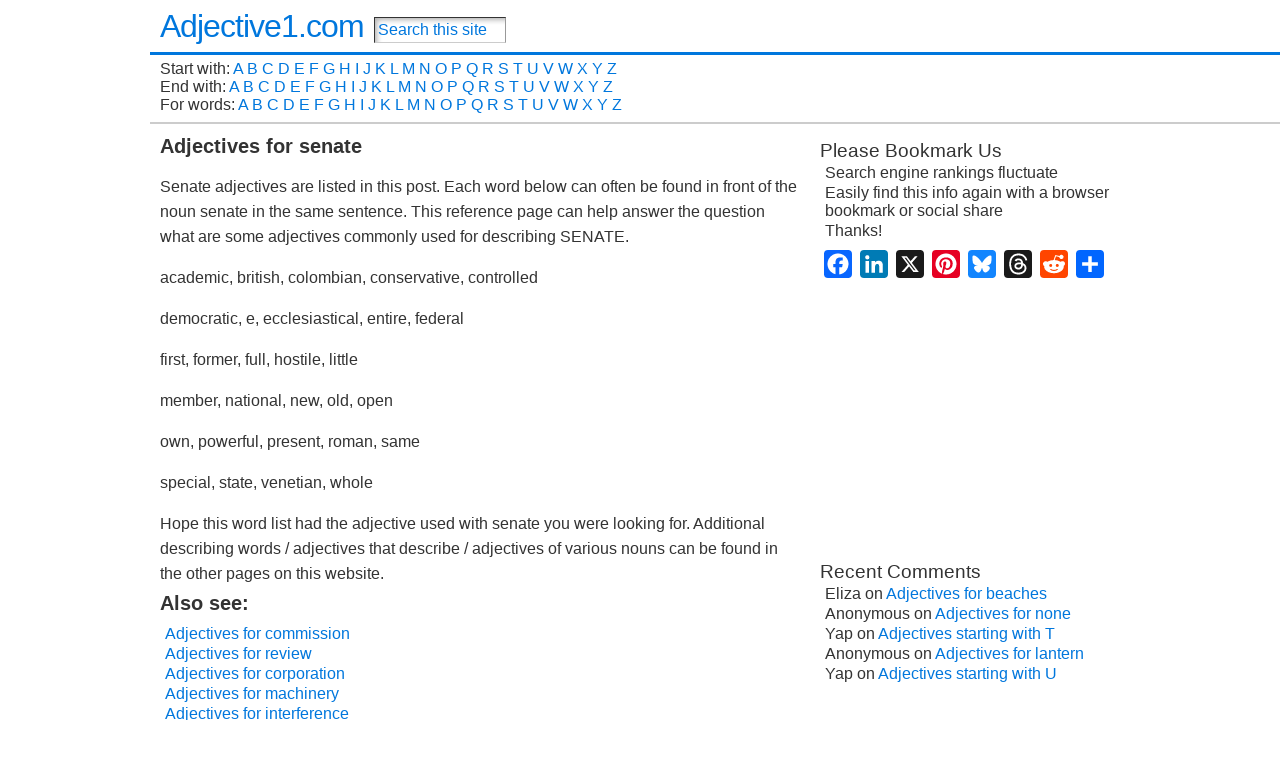

--- FILE ---
content_type: text/html; charset=UTF-8
request_url: http://adjective1.com/for-senate/
body_size: 15346
content:
<!DOCTYPE html>
<html xmlns="http://www.w3.org/1999/xhtml" dir="ltr" lang="en-US" prefix="og: https://ogp.me/ns#">
<head>
<meta http-equiv="Content-Type" content="text/html; charset=UTF-8" />

<link rel="shortcut icon" href="http://adjective1.com/wp-content/ata-images/new-favicon.ico" />
<link rel="profile" href="http://gmpg.org/xfn/11" />
<link rel="pingback" href="http://adjective1.com/xmlrpc.php" />

		<!-- All in One SEO 4.8.2 - aioseo.com -->
		<title>Adjectives for senate | Adjective1.com</title>
	<meta name="description" content="Senate adjectives are listed in this post. Each word below can often be found in front of the noun senate in the same sentence. This reference page can help answer the question what are some adjectives commonly used for describing SENATE. academic, british, colombian, conservative, controlled democratic, e, ecclesiastical, entire, federal first, former, full, hostile," />
	<meta name="robots" content="max-image-preview:large" />
	<meta name="author" content="adjective1_i6t21s"/>
	<link rel="canonical" href="http://adjective1.com/for-senate/" />
	<meta name="generator" content="All in One SEO (AIOSEO) 4.8.2" />
		<meta property="og:locale" content="en_US" />
		<meta property="og:site_name" content="Adjective1.com |" />
		<meta property="og:type" content="article" />
		<meta property="og:title" content="Adjectives for senate | Adjective1.com" />
		<meta property="og:description" content="Senate adjectives are listed in this post. Each word below can often be found in front of the noun senate in the same sentence. This reference page can help answer the question what are some adjectives commonly used for describing SENATE. academic, british, colombian, conservative, controlled democratic, e, ecclesiastical, entire, federal first, former, full, hostile," />
		<meta property="og:url" content="http://adjective1.com/for-senate/" />
		<meta property="article:published_time" content="2014-06-08T23:26:23+00:00" />
		<meta property="article:modified_time" content="2014-06-08T23:26:23+00:00" />
		<meta name="twitter:card" content="summary" />
		<meta name="twitter:title" content="Adjectives for senate | Adjective1.com" />
		<meta name="twitter:description" content="Senate adjectives are listed in this post. Each word below can often be found in front of the noun senate in the same sentence. This reference page can help answer the question what are some adjectives commonly used for describing SENATE. academic, british, colombian, conservative, controlled democratic, e, ecclesiastical, entire, federal first, former, full, hostile," />
		<script type="application/ld+json" class="aioseo-schema">
			{"@context":"https:\/\/schema.org","@graph":[{"@type":"Article","@id":"http:\/\/adjective1.com\/for-senate\/#article","name":"Adjectives for senate | Adjective1.com","headline":"Adjectives for senate","author":{"@id":"http:\/\/adjective1.com\/author\/adjective1_i6t21s\/#author"},"publisher":{"@id":"http:\/\/adjective1.com\/#organization"},"datePublished":"2014-06-08T23:26:23+00:00","dateModified":"2014-06-08T23:26:23+00:00","inLanguage":"en-US","mainEntityOfPage":{"@id":"http:\/\/adjective1.com\/for-senate\/#webpage"},"isPartOf":{"@id":"http:\/\/adjective1.com\/for-senate\/#webpage"},"articleSection":"for, for-s, for-se, s, se, adjective for senate, adjectives used with senate, describe senate"},{"@type":"BreadcrumbList","@id":"http:\/\/adjective1.com\/for-senate\/#breadcrumblist","itemListElement":[{"@type":"ListItem","@id":"http:\/\/adjective1.com\/#listItem","position":1,"name":"Home","item":"http:\/\/adjective1.com\/","nextItem":{"@type":"ListItem","@id":"http:\/\/adjective1.com\/for-senate\/#listItem","name":"Adjectives for senate"}},{"@type":"ListItem","@id":"http:\/\/adjective1.com\/for-senate\/#listItem","position":2,"name":"Adjectives for senate","previousItem":{"@type":"ListItem","@id":"http:\/\/adjective1.com\/#listItem","name":"Home"}}]},{"@type":"Organization","@id":"http:\/\/adjective1.com\/#organization","name":"Adjective1.com","url":"http:\/\/adjective1.com\/"},{"@type":"Person","@id":"http:\/\/adjective1.com\/author\/adjective1_i6t21s\/#author","url":"http:\/\/adjective1.com\/author\/adjective1_i6t21s\/","name":"adjective1_i6t21s"},{"@type":"WebPage","@id":"http:\/\/adjective1.com\/for-senate\/#webpage","url":"http:\/\/adjective1.com\/for-senate\/","name":"Adjectives for senate | Adjective1.com","description":"Senate adjectives are listed in this post. Each word below can often be found in front of the noun senate in the same sentence. This reference page can help answer the question what are some adjectives commonly used for describing SENATE. academic, british, colombian, conservative, controlled democratic, e, ecclesiastical, entire, federal first, former, full, hostile,","inLanguage":"en-US","isPartOf":{"@id":"http:\/\/adjective1.com\/#website"},"breadcrumb":{"@id":"http:\/\/adjective1.com\/for-senate\/#breadcrumblist"},"author":{"@id":"http:\/\/adjective1.com\/author\/adjective1_i6t21s\/#author"},"creator":{"@id":"http:\/\/adjective1.com\/author\/adjective1_i6t21s\/#author"},"datePublished":"2014-06-08T23:26:23+00:00","dateModified":"2014-06-08T23:26:23+00:00"},{"@type":"WebSite","@id":"http:\/\/adjective1.com\/#website","url":"http:\/\/adjective1.com\/","name":"Adjective1.com","inLanguage":"en-US","publisher":{"@id":"http:\/\/adjective1.com\/#organization"}}]}
		</script>
		<!-- All in One SEO -->

<link rel='dns-prefetch' href='//static.addtoany.com' />
<link rel="alternate" type="application/rss+xml" title="Adjective1.com &raquo; Feed" href="http://adjective1.com/feed/" />
<link rel="alternate" type="application/rss+xml" title="Adjective1.com &raquo; Comments Feed" href="http://adjective1.com/comments/feed/" />
<link rel="alternate" type="application/rss+xml" title="Adjective1.com &raquo; Adjectives for senate Comments Feed" href="http://adjective1.com/for-senate/feed/" />
<script type="text/javascript">
/* <![CDATA[ */
window._wpemojiSettings = {"baseUrl":"https:\/\/s.w.org\/images\/core\/emoji\/15.0.3\/72x72\/","ext":".png","svgUrl":"https:\/\/s.w.org\/images\/core\/emoji\/15.0.3\/svg\/","svgExt":".svg","source":{"concatemoji":"http:\/\/adjective1.com\/wp-includes\/js\/wp-emoji-release.min.js?ver=6.6.4"}};
/*! This file is auto-generated */
!function(i,n){var o,s,e;function c(e){try{var t={supportTests:e,timestamp:(new Date).valueOf()};sessionStorage.setItem(o,JSON.stringify(t))}catch(e){}}function p(e,t,n){e.clearRect(0,0,e.canvas.width,e.canvas.height),e.fillText(t,0,0);var t=new Uint32Array(e.getImageData(0,0,e.canvas.width,e.canvas.height).data),r=(e.clearRect(0,0,e.canvas.width,e.canvas.height),e.fillText(n,0,0),new Uint32Array(e.getImageData(0,0,e.canvas.width,e.canvas.height).data));return t.every(function(e,t){return e===r[t]})}function u(e,t,n){switch(t){case"flag":return n(e,"\ud83c\udff3\ufe0f\u200d\u26a7\ufe0f","\ud83c\udff3\ufe0f\u200b\u26a7\ufe0f")?!1:!n(e,"\ud83c\uddfa\ud83c\uddf3","\ud83c\uddfa\u200b\ud83c\uddf3")&&!n(e,"\ud83c\udff4\udb40\udc67\udb40\udc62\udb40\udc65\udb40\udc6e\udb40\udc67\udb40\udc7f","\ud83c\udff4\u200b\udb40\udc67\u200b\udb40\udc62\u200b\udb40\udc65\u200b\udb40\udc6e\u200b\udb40\udc67\u200b\udb40\udc7f");case"emoji":return!n(e,"\ud83d\udc26\u200d\u2b1b","\ud83d\udc26\u200b\u2b1b")}return!1}function f(e,t,n){var r="undefined"!=typeof WorkerGlobalScope&&self instanceof WorkerGlobalScope?new OffscreenCanvas(300,150):i.createElement("canvas"),a=r.getContext("2d",{willReadFrequently:!0}),o=(a.textBaseline="top",a.font="600 32px Arial",{});return e.forEach(function(e){o[e]=t(a,e,n)}),o}function t(e){var t=i.createElement("script");t.src=e,t.defer=!0,i.head.appendChild(t)}"undefined"!=typeof Promise&&(o="wpEmojiSettingsSupports",s=["flag","emoji"],n.supports={everything:!0,everythingExceptFlag:!0},e=new Promise(function(e){i.addEventListener("DOMContentLoaded",e,{once:!0})}),new Promise(function(t){var n=function(){try{var e=JSON.parse(sessionStorage.getItem(o));if("object"==typeof e&&"number"==typeof e.timestamp&&(new Date).valueOf()<e.timestamp+604800&&"object"==typeof e.supportTests)return e.supportTests}catch(e){}return null}();if(!n){if("undefined"!=typeof Worker&&"undefined"!=typeof OffscreenCanvas&&"undefined"!=typeof URL&&URL.createObjectURL&&"undefined"!=typeof Blob)try{var e="postMessage("+f.toString()+"("+[JSON.stringify(s),u.toString(),p.toString()].join(",")+"));",r=new Blob([e],{type:"text/javascript"}),a=new Worker(URL.createObjectURL(r),{name:"wpTestEmojiSupports"});return void(a.onmessage=function(e){c(n=e.data),a.terminate(),t(n)})}catch(e){}c(n=f(s,u,p))}t(n)}).then(function(e){for(var t in e)n.supports[t]=e[t],n.supports.everything=n.supports.everything&&n.supports[t],"flag"!==t&&(n.supports.everythingExceptFlag=n.supports.everythingExceptFlag&&n.supports[t]);n.supports.everythingExceptFlag=n.supports.everythingExceptFlag&&!n.supports.flag,n.DOMReady=!1,n.readyCallback=function(){n.DOMReady=!0}}).then(function(){return e}).then(function(){var e;n.supports.everything||(n.readyCallback(),(e=n.source||{}).concatemoji?t(e.concatemoji):e.wpemoji&&e.twemoji&&(t(e.twemoji),t(e.wpemoji)))}))}((window,document),window._wpemojiSettings);
/* ]]> */
</script>
<style id='wp-emoji-styles-inline-css' type='text/css'>

	img.wp-smiley, img.emoji {
		display: inline !important;
		border: none !important;
		box-shadow: none !important;
		height: 1em !important;
		width: 1em !important;
		margin: 0 0.07em !important;
		vertical-align: -0.1em !important;
		background: none !important;
		padding: 0 !important;
	}
</style>
<link rel='stylesheet' id='wp-block-library-css' href='http://adjective1.com/wp-includes/css/dist/block-library/style.min.css?ver=6.6.4' type='text/css' media='all' />
<style id='classic-theme-styles-inline-css' type='text/css'>
/*! This file is auto-generated */
.wp-block-button__link{color:#fff;background-color:#32373c;border-radius:9999px;box-shadow:none;text-decoration:none;padding:calc(.667em + 2px) calc(1.333em + 2px);font-size:1.125em}.wp-block-file__button{background:#32373c;color:#fff;text-decoration:none}
</style>
<style id='global-styles-inline-css' type='text/css'>
:root{--wp--preset--aspect-ratio--square: 1;--wp--preset--aspect-ratio--4-3: 4/3;--wp--preset--aspect-ratio--3-4: 3/4;--wp--preset--aspect-ratio--3-2: 3/2;--wp--preset--aspect-ratio--2-3: 2/3;--wp--preset--aspect-ratio--16-9: 16/9;--wp--preset--aspect-ratio--9-16: 9/16;--wp--preset--color--black: #000000;--wp--preset--color--cyan-bluish-gray: #abb8c3;--wp--preset--color--white: #ffffff;--wp--preset--color--pale-pink: #f78da7;--wp--preset--color--vivid-red: #cf2e2e;--wp--preset--color--luminous-vivid-orange: #ff6900;--wp--preset--color--luminous-vivid-amber: #fcb900;--wp--preset--color--light-green-cyan: #7bdcb5;--wp--preset--color--vivid-green-cyan: #00d084;--wp--preset--color--pale-cyan-blue: #8ed1fc;--wp--preset--color--vivid-cyan-blue: #0693e3;--wp--preset--color--vivid-purple: #9b51e0;--wp--preset--gradient--vivid-cyan-blue-to-vivid-purple: linear-gradient(135deg,rgba(6,147,227,1) 0%,rgb(155,81,224) 100%);--wp--preset--gradient--light-green-cyan-to-vivid-green-cyan: linear-gradient(135deg,rgb(122,220,180) 0%,rgb(0,208,130) 100%);--wp--preset--gradient--luminous-vivid-amber-to-luminous-vivid-orange: linear-gradient(135deg,rgba(252,185,0,1) 0%,rgba(255,105,0,1) 100%);--wp--preset--gradient--luminous-vivid-orange-to-vivid-red: linear-gradient(135deg,rgba(255,105,0,1) 0%,rgb(207,46,46) 100%);--wp--preset--gradient--very-light-gray-to-cyan-bluish-gray: linear-gradient(135deg,rgb(238,238,238) 0%,rgb(169,184,195) 100%);--wp--preset--gradient--cool-to-warm-spectrum: linear-gradient(135deg,rgb(74,234,220) 0%,rgb(151,120,209) 20%,rgb(207,42,186) 40%,rgb(238,44,130) 60%,rgb(251,105,98) 80%,rgb(254,248,76) 100%);--wp--preset--gradient--blush-light-purple: linear-gradient(135deg,rgb(255,206,236) 0%,rgb(152,150,240) 100%);--wp--preset--gradient--blush-bordeaux: linear-gradient(135deg,rgb(254,205,165) 0%,rgb(254,45,45) 50%,rgb(107,0,62) 100%);--wp--preset--gradient--luminous-dusk: linear-gradient(135deg,rgb(255,203,112) 0%,rgb(199,81,192) 50%,rgb(65,88,208) 100%);--wp--preset--gradient--pale-ocean: linear-gradient(135deg,rgb(255,245,203) 0%,rgb(182,227,212) 50%,rgb(51,167,181) 100%);--wp--preset--gradient--electric-grass: linear-gradient(135deg,rgb(202,248,128) 0%,rgb(113,206,126) 100%);--wp--preset--gradient--midnight: linear-gradient(135deg,rgb(2,3,129) 0%,rgb(40,116,252) 100%);--wp--preset--font-size--small: 13px;--wp--preset--font-size--medium: 20px;--wp--preset--font-size--large: 36px;--wp--preset--font-size--x-large: 42px;--wp--preset--spacing--20: 0.44rem;--wp--preset--spacing--30: 0.67rem;--wp--preset--spacing--40: 1rem;--wp--preset--spacing--50: 1.5rem;--wp--preset--spacing--60: 2.25rem;--wp--preset--spacing--70: 3.38rem;--wp--preset--spacing--80: 5.06rem;--wp--preset--shadow--natural: 6px 6px 9px rgba(0, 0, 0, 0.2);--wp--preset--shadow--deep: 12px 12px 50px rgba(0, 0, 0, 0.4);--wp--preset--shadow--sharp: 6px 6px 0px rgba(0, 0, 0, 0.2);--wp--preset--shadow--outlined: 6px 6px 0px -3px rgba(255, 255, 255, 1), 6px 6px rgba(0, 0, 0, 1);--wp--preset--shadow--crisp: 6px 6px 0px rgba(0, 0, 0, 1);}:where(.is-layout-flex){gap: 0.5em;}:where(.is-layout-grid){gap: 0.5em;}body .is-layout-flex{display: flex;}.is-layout-flex{flex-wrap: wrap;align-items: center;}.is-layout-flex > :is(*, div){margin: 0;}body .is-layout-grid{display: grid;}.is-layout-grid > :is(*, div){margin: 0;}:where(.wp-block-columns.is-layout-flex){gap: 2em;}:where(.wp-block-columns.is-layout-grid){gap: 2em;}:where(.wp-block-post-template.is-layout-flex){gap: 1.25em;}:where(.wp-block-post-template.is-layout-grid){gap: 1.25em;}.has-black-color{color: var(--wp--preset--color--black) !important;}.has-cyan-bluish-gray-color{color: var(--wp--preset--color--cyan-bluish-gray) !important;}.has-white-color{color: var(--wp--preset--color--white) !important;}.has-pale-pink-color{color: var(--wp--preset--color--pale-pink) !important;}.has-vivid-red-color{color: var(--wp--preset--color--vivid-red) !important;}.has-luminous-vivid-orange-color{color: var(--wp--preset--color--luminous-vivid-orange) !important;}.has-luminous-vivid-amber-color{color: var(--wp--preset--color--luminous-vivid-amber) !important;}.has-light-green-cyan-color{color: var(--wp--preset--color--light-green-cyan) !important;}.has-vivid-green-cyan-color{color: var(--wp--preset--color--vivid-green-cyan) !important;}.has-pale-cyan-blue-color{color: var(--wp--preset--color--pale-cyan-blue) !important;}.has-vivid-cyan-blue-color{color: var(--wp--preset--color--vivid-cyan-blue) !important;}.has-vivid-purple-color{color: var(--wp--preset--color--vivid-purple) !important;}.has-black-background-color{background-color: var(--wp--preset--color--black) !important;}.has-cyan-bluish-gray-background-color{background-color: var(--wp--preset--color--cyan-bluish-gray) !important;}.has-white-background-color{background-color: var(--wp--preset--color--white) !important;}.has-pale-pink-background-color{background-color: var(--wp--preset--color--pale-pink) !important;}.has-vivid-red-background-color{background-color: var(--wp--preset--color--vivid-red) !important;}.has-luminous-vivid-orange-background-color{background-color: var(--wp--preset--color--luminous-vivid-orange) !important;}.has-luminous-vivid-amber-background-color{background-color: var(--wp--preset--color--luminous-vivid-amber) !important;}.has-light-green-cyan-background-color{background-color: var(--wp--preset--color--light-green-cyan) !important;}.has-vivid-green-cyan-background-color{background-color: var(--wp--preset--color--vivid-green-cyan) !important;}.has-pale-cyan-blue-background-color{background-color: var(--wp--preset--color--pale-cyan-blue) !important;}.has-vivid-cyan-blue-background-color{background-color: var(--wp--preset--color--vivid-cyan-blue) !important;}.has-vivid-purple-background-color{background-color: var(--wp--preset--color--vivid-purple) !important;}.has-black-border-color{border-color: var(--wp--preset--color--black) !important;}.has-cyan-bluish-gray-border-color{border-color: var(--wp--preset--color--cyan-bluish-gray) !important;}.has-white-border-color{border-color: var(--wp--preset--color--white) !important;}.has-pale-pink-border-color{border-color: var(--wp--preset--color--pale-pink) !important;}.has-vivid-red-border-color{border-color: var(--wp--preset--color--vivid-red) !important;}.has-luminous-vivid-orange-border-color{border-color: var(--wp--preset--color--luminous-vivid-orange) !important;}.has-luminous-vivid-amber-border-color{border-color: var(--wp--preset--color--luminous-vivid-amber) !important;}.has-light-green-cyan-border-color{border-color: var(--wp--preset--color--light-green-cyan) !important;}.has-vivid-green-cyan-border-color{border-color: var(--wp--preset--color--vivid-green-cyan) !important;}.has-pale-cyan-blue-border-color{border-color: var(--wp--preset--color--pale-cyan-blue) !important;}.has-vivid-cyan-blue-border-color{border-color: var(--wp--preset--color--vivid-cyan-blue) !important;}.has-vivid-purple-border-color{border-color: var(--wp--preset--color--vivid-purple) !important;}.has-vivid-cyan-blue-to-vivid-purple-gradient-background{background: var(--wp--preset--gradient--vivid-cyan-blue-to-vivid-purple) !important;}.has-light-green-cyan-to-vivid-green-cyan-gradient-background{background: var(--wp--preset--gradient--light-green-cyan-to-vivid-green-cyan) !important;}.has-luminous-vivid-amber-to-luminous-vivid-orange-gradient-background{background: var(--wp--preset--gradient--luminous-vivid-amber-to-luminous-vivid-orange) !important;}.has-luminous-vivid-orange-to-vivid-red-gradient-background{background: var(--wp--preset--gradient--luminous-vivid-orange-to-vivid-red) !important;}.has-very-light-gray-to-cyan-bluish-gray-gradient-background{background: var(--wp--preset--gradient--very-light-gray-to-cyan-bluish-gray) !important;}.has-cool-to-warm-spectrum-gradient-background{background: var(--wp--preset--gradient--cool-to-warm-spectrum) !important;}.has-blush-light-purple-gradient-background{background: var(--wp--preset--gradient--blush-light-purple) !important;}.has-blush-bordeaux-gradient-background{background: var(--wp--preset--gradient--blush-bordeaux) !important;}.has-luminous-dusk-gradient-background{background: var(--wp--preset--gradient--luminous-dusk) !important;}.has-pale-ocean-gradient-background{background: var(--wp--preset--gradient--pale-ocean) !important;}.has-electric-grass-gradient-background{background: var(--wp--preset--gradient--electric-grass) !important;}.has-midnight-gradient-background{background: var(--wp--preset--gradient--midnight) !important;}.has-small-font-size{font-size: var(--wp--preset--font-size--small) !important;}.has-medium-font-size{font-size: var(--wp--preset--font-size--medium) !important;}.has-large-font-size{font-size: var(--wp--preset--font-size--large) !important;}.has-x-large-font-size{font-size: var(--wp--preset--font-size--x-large) !important;}
:where(.wp-block-post-template.is-layout-flex){gap: 1.25em;}:where(.wp-block-post-template.is-layout-grid){gap: 1.25em;}
:where(.wp-block-columns.is-layout-flex){gap: 2em;}:where(.wp-block-columns.is-layout-grid){gap: 2em;}
:root :where(.wp-block-pullquote){font-size: 1.5em;line-height: 1.6;}
</style>
<link rel='stylesheet' id='wp-pagenavi-css' href='http://adjective1.com/wp-content/plugins/wp-pagenavi/pagenavi-css.css?ver=2.70' type='text/css' media='all' />
<link rel='stylesheet' id='addtoany-css' href='http://adjective1.com/wp-content/plugins/add-to-any/addtoany.min.css?ver=1.16' type='text/css' media='all' />
<script type="text/javascript" id="addtoany-core-js-before">
/* <![CDATA[ */
window.a2a_config=window.a2a_config||{};a2a_config.callbacks=[];a2a_config.overlays=[];a2a_config.templates={};
a2a_config.callbacks.push({ready:function(){document.querySelectorAll(".a2a_s_undefined").forEach(function(emptyIcon){emptyIcon.parentElement.style.display="none";})}});
/* ]]> */
</script>
<script type="text/javascript" defer src="https://static.addtoany.com/menu/page.js" id="addtoany-core-js"></script>
<script type="text/javascript" src="http://adjective1.com/wp-includes/js/jquery/jquery.min.js?ver=3.7.1" id="jquery-core-js"></script>
<script type="text/javascript" src="http://adjective1.com/wp-includes/js/jquery/jquery-migrate.min.js?ver=3.4.1" id="jquery-migrate-js"></script>
<script type="text/javascript" defer src="http://adjective1.com/wp-content/plugins/add-to-any/addtoany.min.js?ver=1.1" id="addtoany-jquery-js"></script>
<link rel="https://api.w.org/" href="http://adjective1.com/wp-json/" /><link rel="alternate" title="JSON" type="application/json" href="http://adjective1.com/wp-json/wp/v2/posts/8126" /><link rel="EditURI" type="application/rsd+xml" title="RSD" href="http://adjective1.com/xmlrpc.php?rsd" />
<link rel='shortlink' href='http://adjective1.com/?p=8126' />
<link rel="alternate" title="oEmbed (JSON)" type="application/json+oembed" href="http://adjective1.com/wp-json/oembed/1.0/embed?url=http%3A%2F%2Fadjective1.com%2Ffor-senate%2F" />
<link rel="alternate" title="oEmbed (XML)" type="text/xml+oembed" href="http://adjective1.com/wp-json/oembed/1.0/embed?url=http%3A%2F%2Fadjective1.com%2Ffor-senate%2F&#038;format=xml" />
<style type="text/css">body{text-align:center;margin:0;padding:0;font-family:arial,sans-serif;font-size:16px;color:#333333;background:#ffffff}a:link,a:visited,a:active{color:#0077DD;font-weight:normal;text-decoration:none;}a:hover{color:#0077DD;font-weight:normal;text-decoration:none}ul,ol,dl,p,h1,h2,h3,h4,h5,h6{margin-top:10px;margin-bottom:10px;padding-top:0;padding-bottom:0;}ul ul,ul ol,ol ul,ol ol{margin-top:0;margin-bottom:0}code,pre{font-family:"Courier New",Courier,monospace;font-size:1em}pre{overflow:auto;word-wrap:normal;padding-bottom:1.5em;overflow-y:hidden;width:99%}abbr[title],acronym[title]{border-bottom:1px dotted}hr{display:block;height:2px;border:none;margin:0.5em auto;color:#cccccc;background-color:#cccccc}table{font-size:1em;}div.post,ul.commentlist li,ol.commentlist li{word-wrap:break-word;}pre,.wp_syntax{word-wrap:normal;}div#wrapper{text-align:center;margin-left:auto;margin-right:auto;display:block;width:980px}div#container{padding:0;width:auto;margin-left:auto;margin-right:auto;text-align:left;display:block}table#layout{font-size:100%;width:100%;table-layout:fixed}.colone{width:140px}.colone-inner{width:200px}.coltwo{width:100% }.colthree-inner{width:200px}.colthree{width:320px}div#header.full-width{width:100%}div#header,td#header{width:auto;padding:0}table#logoarea,table#logoarea tr,table#logoarea td{margin:0;padding:0;background:none;border:0}table#logoarea{width:100%;border-spacing:0px}img.logo{display:block;margin:0 10px 0 0}td.logoarea-logo{width:1%}h1.blogtitle,h2.blogtitle{ display:block;margin-left:10px;padding:0;letter-spacing:-1px;line-height:1.0em;font-family:tahoma,arial,sans-serif;font-size:200%;font-smooth:always}h1.blogtitle a:link,h1.blogtitle a:visited,h1.blogtitle a:active,h2.blogtitle a:link,h2.blogtitle a:visited,h2.blogtitle a:active{ text-decoration:none;color:#0077DD;font-weight:normal;font-smooth:always}h1.blogtitle a:hover,h2.blogtitle a:hover{ text-decoration:none;color:#0077DD;font-weight:normal}p.tagline{margin:0;padding:0;font-size:1.2em;font-family:tahoma,arial,sans-serif;font-weight:normal;color:#0088c9}td.feed-icons{white-space:nowrap;}div.rss-box{height:1%;display:block;padding:10px 0 10px 10px;margin:0;width:280px}a.comments-icon{height:22px;line-height:22px;margin:0 5px 0 5px;padding-left:22px;display:block;text-decoration:none;float:right;white-space:nowrap}a.comments-icon:link,a.comments-icon:active,a.comments-icon:visited{background:transparent url(http://adjective1.com/wp-content/themes/atahualpa-3.7.27/images/comment-gray.png) no-repeat scroll center left}a.comments-icon:hover{background:transparent url(http://adjective1.com/wp-content/themes/atahualpa-3.7.27/images/comment.png) no-repeat scroll center left}a.posts-icon{height:22px;line-height:22px;margin:0 5px 0 0;padding-left:20px;display:block;text-decoration:none;float:right;white-space:nowrap}a.posts-icon:link,a.posts-icon:active,a.posts-icon:visited{background:transparent url(http://adjective1.com/wp-content/themes/atahualpa-3.7.27/images/rss-gray.png) no-repeat scroll center left}a.posts-icon:hover{background:transparent url(http://adjective1.com/wp-content/themes/atahualpa-3.7.27/images/rss.png) no-repeat scroll center left}a.email-icon{height:22px;line-height:22px;margin:0 5px 0 5px;padding-left:24px;display:block;text-decoration:none;float:right;white-space:nowrap}a.email-icon:link,a.email-icon:active,a.email-icon:visited{background:transparent url(http://adjective1.com/wp-content/themes/atahualpa-3.7.27/images/email-gray.png) no-repeat scroll center left}a.email-icon:hover{background:transparent url(http://adjective1.com/wp-content/themes/atahualpa-3.7.27/images/email.png) no-repeat scroll center left}td.search-box{height:1%}div.searchbox{height:35px;border:0px dashed #cccccc;border-bottom:0;width:150px;margin:0;padding:0}div.searchbox-form{margin:5px 10px 5px 10px}div.horbar1,div.horbar2{font-size:1px;clear:both;display:block;position:relative;padding:0;margin:0}div.horbar1{height:3px;background:#0077dd;border-top:dashed 0px #cccccc;border-bottom:solid 5px #ffffff}div.horbar2{height:5px;background:#ffffff;border-bottom:dashed 1px #cccccc}div.opacityleft{position:absolute;z-index:2;top:0;left:0;background-color:#FFFFFF;height:150px;width:200px;filter:alpha(opacity=40);opacity:.40}div.opacityright{position:absolute;z-index:2;top:0;right:0;background-color:#FFFFFF;height:150px;width:200px;filter:alpha(opacity=40);opacity:.40}a.divclick:link,a.divclick:visited,a.divclick:active,a.divclick:hover{width:100%;height:100%;display:block;text-decoration:none}td#left{vertical-align:top;border-right:solid 0px #CCCCCC;border-left:solid 0px #CCCCCC;border-top:solid 0px #CCCCCC;border-bottom:solid 0px #CCCCCC;padding:10px 10px 10px 10px;background:#ffffff}td#left-inner{vertical-align:top;border-right:dashed 1px #CCCCCC;padding:10px 10px 10px 10px;background:#ffffff}td#right{vertical-align:top;border-right:solid 0px #CCCCCC;border-left:solid 0px #CCCCCC;border-top:solid 0px #CCCCCC;border-bottom:solid 0px #CCCCCC;padding:0px 10px 0px 10px;background:#ffffff}td#right-inner{vertical-align:top;border-left:dashed 1px #CCCCCC;padding:10px 10px 10px 10px;background:#ffffff}td#middle{vertical-align:top;width:100%;padding-top:0px;padding-right:10px;padding-bottom:0px;padding-left:10px}div#footer.full-width{width:100%}div#footer,td#footer{width:auto;background-color:#dfdfdf;border-top:solid 2px #cccccc;padding-top:0px;padding-bottom:10px;text-align:center;color:#777777;font-size:95%}div#footer a:link,div#footer a:visited,div#footer a:active,td#footer a:link,td#footer a:visited,td#footer a:active{text-decoration:none;color:#777777;font-weight:normal}div#footer a:hover,td#footer a:hover{text-decoration:none;color:#777777;font-weight:normal}div.widget{display:block;width:auto;margin:0 0 10px 0}div.widget-title{display:block;width:auto}div.widget-title h3,td#left h3.tw-widgettitle,td#right h3.tw-widgettitle,td#left ul.tw-nav-list,td#right ul.tw-nav-list{padding:0;margin:0;font-size:1.2em;font-weight:normal}div.widget ul,div.textwidget{display:block;width:auto}div.widget select{width:98%;margin-top:5px;}div.widget ul{list-style-type:none;margin:0;padding:0;width:auto}div.widget ul li{display:block;margin:2px 0 2px 0px;padding:0 0 0 5px;border-left:solid 0px #CCCCCC}div.widget ul li:hover,div.widget ul li.sfhover{display:block;width:auto;border-left:solid 0px #000000;}div.widget ul li ul li{margin:2px 0 2px 5px;padding:0 0 0 5px;border-left:solid 7px #CCCCCC;}div.widget ul li ul li:hover,div.widget ul li ul li.sfhover{border-left:solid 7px #000000;}div.widget ul li ul li ul li{margin:2px 0 2px 5px;padding:0 0 0 5px;border-left:solid 7px #CCCCCC;}div.widget ul li ul li ul li:hover,div.widget ul li ul li ul li.sfhover{border-left:solid 7px #000000;}div.widget a:link,div.widget a:visited,div.widget a:active,div.widget td a:link,div.widget td a:visited,div.widget td a:active,div.widget ul li a:link,div.widget ul li a:visited,div.widget ul li a:active{text-decoration:none;font-weight:normal;color:#0077DD;font-weight:normal;}div.widget ul li ul li a:link,div.widget ul li ul li a:visited,div.widget ul li ul li a:active{color:#666666;font-weight:normal;}div.widget ul li ul li ul li a:link,div.widget ul li ul li ul li a:visited,div.widget ul li ul li ul li a:active{color:#666666;font-weight:normal;}div.widget a:hover,div.widget ul li a:hover{color:#0077DD;}div.widget ul li ul li a:hover{color:#000000;}div.widget ul li ul li ul li a:hover{color:#000000;}div.widget ul li a:link,div.widget ul li a:visited,div.widget ul li a:active,div.widget ul li a:hover{display:inline}* html div.widget ul li a:link,* html div.widget ul li a:visited,* html div.widget ul li a:active,* html div.widget ul li a:hover{height:1%; } div.widget_nav_menu ul li,div.widget_pages ul li,div.widget_categories ul li{border-left:0 !important;padding:0 !important}div.widget_nav_menu ul li a:link,div.widget_nav_menu ul li a:visited,div.widget_nav_menu ul li a:active,div.widget_pages ul li a:link,div.widget_pages ul li a:visited,div.widget_pages ul li a:active,div.widget_categories ul li a:link,div.widget_categories ul li a:visited,div.widget_categories ul li a:active{padding:0 0 0 5px;border-left:solid 0px #CCCCCC}div.widget_nav_menu ul li a:hover,div.widget_pages ul li a:hover,div.widget_categories ul li a:hover{border-left:solid 0px #000000;}div.widget_nav_menu ul li ul li a:link,div.widget_nav_menu ul li ul li a:visited,div.widget_nav_menu ul li ul li a:active,div.widget_pages ul li ul li a:link,div.widget_pages ul li ul li a:visited,div.widget_pages ul li ul li a:active,div.widget_categories ul li ul li a:link,div.widget_categories ul li ul li a:visited,div.widget_categories ul li ul li a:active{padding:0 0 0 5px;border-left:solid 7px #CCCCCC}div.widget_nav_menu ul li ul li a:hover,div.widget_pages ul li ul li a:hover,div.widget_categories ul li ul li a:hover{border-left:solid 7px #000000;}div.widget_nav_menu ul li ul li ul li a:link,div.widget_nav_menu ul li ul li ul li a:visited,div.widget_nav_menu ul li ul li ul li a:active,div.widget_pages ul li ul li ul li a:link,div.widget_pages ul li ul li ul li a:visited,div.widget_pages ul li ul li ul li a:active,div.widget_categories ul li ul li ul li a:link,div.widget_categories ul li ul li ul li a:visited,div.widget_categories ul li ul li ul li a:active{padding:0 0 0 5px;border-left:solid 7px #CCCCCC}div.widget_nav_menu ul li ul li ul li a:hover,div.widget_pages ul li ul li ul li a:hover,div.widget_categories ul li ul li ul li a:hover{border-left:solid 7px #000000;}div.widget_nav_menu ul li a:link,div.widget_nav_menu ul li a:active,div.widget_nav_menu ul li a:visited,div.widget_nav_menu ul li a:hover,div.widget_pages ul li a:link,div.widget_pages ul li a:active,div.widget_pages ul li a:visited,div.widget_pages ul li a:hover{display:block !important}div.widget_categories ul li a:link,div.widget_categories ul li a:active,div.widget_categories ul li a:visited,div.widget_categories ul li a:hover{display:inline !important}table.subscribe{width:100%}table.subscribe td.email-text{padding:0 0 5px 0;vertical-align:top}table.subscribe td.email-field{padding:0;width:100%}table.subscribe td.email-button{padding:0 0 0 5px}table.subscribe td.post-text{padding:7px 0 0 0;vertical-align:top}table.subscribe td.comment-text{padding:7px 0 0 0;vertical-align:top}div.post,div.page{display:block;margin:0 0 0px 0}div.sticky{}div.post-kicker{margin:0 0 5px 0}div.post-kicker a:link,div.post-kicker a:visited,div.post-kicker a:active{color:#000000;text-decoration:none;text-transform:uppercase}div.post-kicker a:hover{color:#cc0000}div.post-headline{}div.post-headline h1,div.post-headline h2{ margin:0; padding:0;font-size:20px;font-weight:bold;margin-bottom:5px}div.post-headline h2 a:link,div.post-headline h2 a:visited,div.post-headline h2 a:active,div.post-headline h1 a:link,div.post-headline h1 a:visited,div.post-headline h1 a:active{color:#0077dd;text-decoration:none}div.post-headline h2 a:hover,div.post-headline h1 a:hover{color:#0077DD;text-decoration:none}div.post-byline{margin:5px 0 10px 0}div.post-byline a:link,div.post-byline a:visited,div.post-byline a:active{}div.post-byline a:hover{}div.post-bodycopy{}div.post-bodycopy p{margin:1em 0;padding:0;display:block}div.post-pagination{}div.post-footer{clear:both;display:block;margin:0;padding:5px;background:#eeeeee;color:#666;line-height:18px}div.post-footer a:link,div.post-footer a:visited,div.post-footer a:active{color:#333;font-weight:normal;text-decoration:none}div.post-footer a:hover{color:#333;font-weight:normal;text-decoration:none}div.post-kicker img,div.post-byline img,div.post-footer img{border:0;padding:0;margin:0 0 -1px 0;background:none}span.post-ratings{display:inline-block;width:auto;white-space:nowrap}div.navigation-top{margin:0 0 10px 0;padding:0 0 10px 0;border-bottom:dashed 1px #cccccc}div.navigation-middle{margin:10px 0 20px 0;padding:10px 0 10px 0;border-top:dashed 1px #cccccc;border-bottom:dashed 1px #cccccc}div.navigation-bottom{margin:20px 0 0 0;padding:10px 0 0 0;border-top:dashed 1px #cccccc}div.navigation-comments-above{margin:0 0 10px 0;padding:5px 0 5px 0}div.navigation-comments-below{margin:0 0 10px 0;padding:5px 0 5px 0}div.older{float:left;width:48%;text-align:left;margin:0;padding:0}div.newer{float:right;width:48%;text-align:right;margin:0;padding:0;}div.older-home{float:left;width:44%;text-align:left;margin:0;padding:0}div.newer-home{float:right;width:44%;text-align:right;margin:0;padding:0;}div.home{float:left;width:8%;text-align:center;margin:0;padding:0}form,.feedburner-email-form{margin:0;padding:0;}fieldset{border:1px solid #cccccc;width:auto;padding:0.35em 0.625em 0.75em;display:block;}legend{color:#000000;background:#f4f4f4;border:1px solid #cccccc;padding:2px 6px;margin-bottom:15px;}form p{margin:5px 0 0 0;padding:0;}div.xhtml-tags p{margin:0}label{margin-right:0.5em;font-family:arial;cursor:pointer;}input.text,input.textbox,input.password,input.file,input.TextField,textarea{padding:3px;color:#000000;border-top:solid 1px #333333;border-left:solid 1px #333333;border-right:solid 1px #999999;border-bottom:solid 1px #cccccc;background:url(http://adjective1.com/wp-content/themes/atahualpa-3.7.27/images/inputbackgr.gif) top left no-repeat}textarea{width:96%;}input.inputblur{color:#777777;width:95%}input.inputfocus{color:#000000;width:95%}input.highlight,textarea.highlight{background:#e8eff7;border-color:#37699f}.button,.Button,input[type=submit]{padding:0 2px;height:24px;line-height:16px;background-color:#777777;color:#ffffff;border:solid 2px #555555;font-weight:bold}input.buttonhover{padding:0 2px;cursor:pointer;background-color:#6b9c6b;color:#ffffff;border:solid 2px #496d49}form#commentform input#submit{ padding:0 .25em; overflow:visible}form#commentform input#submit[class]{width:auto}form#commentform input#submit{padding:0px 4px 0px 4px;font-size:1.2em;line-height:1.5em;height:36px}table.searchform{width:100%}table.searchform td.searchfield{padding:0;width:100%}table.searchform td.searchbutton{padding:0 0 0 5px}table.searchform td.searchbutton input{padding:0 0 0 5px}blockquote{height:1%;display:block;clear:both;color:#555555;padding:1em 1em;background:#f4f4f4;border:solid 1px #e1e1e1}blockquote blockquote{height:1%;display:block;clear:both;color:#444444;padding:1em 1em;background:#e1e1e1;border:solid 1px #d3d3d3}div.post table{border-collapse:collapse;margin:10px 0}div.post table caption{width:auto;margin:0 auto;background:#eeeeee;border:#999999;padding:4px 8px;color:#666666}div.post table th{background:#888888;color:#ffffff;font-weight:bold;font-size:90%;padding:4px 8px;border:solid 1px #ffffff;text-align:left}div.post table td{padding:4px 8px;background-color:#ffffff;border-bottom:1px solid #dddddd;text-align:left}div.post table tfoot td{}div.post table tr.alt td{background:#f4f4f4}div.post table tr.over td{background:#e2e2e2}#calendar_wrap{padding:0;border:none}table#wp-calendar{width:100%;font-size:90%;border-collapse:collapse;background-color:#ffffff;margin:0 auto}table#wp-calendar caption{width:auto;background:#eeeeee;border:none;padding:3px;margin:0 auto;font-size:1em}table#wp-calendar th{border:solid 1px #eeeeee;background-color:#999999;color:#ffffff;font-weight:bold;padding:2px;text-align:center}table#wp-calendar td{padding:0;line-height:18px;background-color:#ffffff;border:1px solid #dddddd;text-align:center}table#wp-calendar tfoot td{border:solid 1px #eeeeee;background-color:#eeeeee}table#wp-calendar td a{display:block;background-color:#eeeeee;width:100%;height:100%;padding:0}div#respond{margin:0px 0px 0px 0px;padding:2px 0px 2px 5px;background:#eee;-moz-border-radius:8px;-khtml-border-radius:8px;-webkit-border-radius:8px;border-radius:8px}p.thesetags{margin:10px 0}h3.reply,h3#reply-title{margin:0;padding:0 0 10px 0}ol.commentlist{margin:15px 0 25px 0;list-style-type:none;padding:0;display:block;border-top:dotted 1px #cccccc}ol.commentlist li{padding:15px 10px;display:block;height:1%;margin:0;background-color:#FFFFFF;border-bottom:dotted 1px #cccccc}ol.commentlist li.alt{display:block;height:1%;background-color:#EEEEEE;border-bottom:dotted 1px #cccccc}ol.commentlist li.authorcomment{display:block;height:1%;background-color:#FFECEC}ol.commentlist span.authorname{font-weight:bold;font-size:110%}ol.commentlist span.commentdate{color:#666666;font-size:90%;margin-bottom:5px;display:block}ol.commentlist span.editcomment{display:block}ol.commentlist li p{margin:2px 0 5px 0}div.comment-number{float:right;font-size:2em;line-height:2em;font-family:georgia,serif;font-weight:bold;color:#ddd;margin:-10px 0 0 0;position:relative;height:1%}div.comment-number a:link,div.comment-number a:visited,div.comment-number a:active{color:#ccc}textarea#comment{width:98%;margin:10px 0;display:block}ul.commentlist{margin:15px 0 15px 0;list-style-type:none;padding:0;display:block;border-top:dotted 1px #cccccc}ul.commentlist ul{margin:0;border:none;list-style-type:none;padding:0}ul.commentlist li{padding:0; margin:0;display:block;clear:both;height:1%;}ul.commentlist ul.children li{ margin-left:30px}ul.commentlist div.comment-container{padding:10px;margin:0}ul.children div.comment-container{background-color:transparent;border:dotted 1px #ccc;padding:10px;margin:0 10px 8px 0; border-radius:5px}ul.children div.bypostauthor{}ul.commentlist li.thread-even{background-color:#FFFFFF;border-bottom:dotted 1px #cccccc}ul.commentlist li.thread-odd{background-color:#EEEEEE;border-bottom:dotted 1px #cccccc}ul.commentlist div.bypostauthor{background-color:#FFECEC}ul.children div.bypostauthor{border:dotted 1px #FFBFBF}ul.commentlist span.authorname{font-size:110%}div.comment-meta a:link,div.comment-meta a:visited,div.comment-meta a:active,div.comment-meta a:hover{font-weight:normal}div#cancel-comment-reply{margin:-5px 0 10px 0}div.comment-number{float:right;font-size:2em;line-height:2em;font-family:georgia,serif;font-weight:bold;color:#ddd;margin:-10px 0 0 0;position:relative;height:1%}div.comment-number a:link,div.comment-number a:visited,div.comment-number a:active{color:#ccc}.page-numbers{padding:2px 6px;border:solid 1px #000000;border-radius:6px}span.current{background:#ddd}a.prev,a.next{border:none}a.page-numbers:link,a.page-numbers:visited,a.page-numbers:active{text-decoration:none;color:#0077DD;border-color:#0077DD}a.page-numbers:hover{text-decoration:none;color:#0077DD;border-color:#0077DD}div.xhtml-tags{display:none}abbr em{border:none !important;border-top:dashed 1px #aaa !important;display:inline-block !important;background:url(http://adjective1.com/wp-content/themes/atahualpa-3.7.27/images/commentluv.gif) 0% 90% no-repeat;margin-top:8px;padding:5px 5px 2px 20px !important;font-style:normal}p.subscribe-to-comments{margin-bottom:10px}div#gsHeader{display:none;}div.g2_column{margin:0 !important;width:100% !important;font-size:1.2em}div#gsNavBar{border-top-width:0 !important}p.giDescription{font-size:1.2em;line-height:1 !important}p.giTitle{margin:0.3em 0 !important;font-size:1em;font-weight:normal;color:#666}div#wp-email img{border:0;padding:0}div#wp-email input,div#wp-email textarea{margin-top:5px;margin-bottom:2px}div#wp-email p{margin-bottom:10px}input#wp-email-submit{ padding:0; font-size:30px; height:50px; line-height:50px; overflow:visible;}img.WP-EmailIcon{ vertical-align:text-bottom !important}.tw-accordion .tw-widgettitle,.tw-accordion .tw-widgettitle:hover,.tw-accordion .tw-hovered,.tw-accordion .selected,.tw-accordion .selected:hover{ background:transparent !important; background-image:none !important}.tw-accordion .tw-widgettitle span{ padding-left:0 !important}.tw-accordion h3.tw-widgettitle{border-bottom:solid 1px #ccc}.tw-accordion h3.selected{border-bottom:none}td#left .without_title,td#right .without_title{ margin-top:0;margin-bottom:0}ul.tw-nav-list{border-bottom:solid 1px #999;display:block;margin-bottom:5px !important}td#left ul.tw-nav-list li,td#right ul.tw-nav-list li{padding:0 0 1px 0;margin:0 0 -1px 5px; border:solid 1px #ccc;border-bottom:none;border-radius:5px;border-bottom-right-radius:0;border-bottom-left-radius:0;background:#eee}td#left ul.tw-nav-list li.ui-tabs-selected,td#right ul.tw-nav-list li.ui-tabs-selected{ background:none;border:solid 1px #999;border-bottom:solid 1px #fff !important}ul.tw-nav-list li a:link,ul.tw-nav-list li a:visited,ul.tw-nav-list li a:active,ul.tw-nav-list li a:hover{padding:0 8px !important;background:none;border-left:none !important;outline:none}td#left ul.tw-nav-list li.ui-tabs-selected a,td#left li.ui-tabs-selected a:hover,td#right ul.tw-nav-list li.ui-tabs-selected a,td#right li.ui-tabs-selected a:hover{ color:#000000; text-decoration:none;font-weight:bold;background:none !important;outline:none}td#left .ui-tabs-panel,td#right .ui-tabs-panel{ margin:0; padding:0}img{border:0}#dbem-location-map img{ background:none !important}.post img{}.post img.size-full{margin:5px 0 5px 0}.post img.alignleft{float:left;margin:10px 10px 5px 0;}.post img.alignright{float:right;margin:10px 0 5px 10px;}.post img.aligncenter{display:block;margin:10px auto}.aligncenter,div.aligncenter{ display:block; margin-left:auto; margin-right:auto}.alignleft,div.alignleft{float:left;margin:10px 10px 5px 0}.alignright,div.alignright{ float:right; margin:10px 0 5px 10px}div.archives-page img{border:0;padding:0;background:none;margin-bottom:0;vertical-align:-10%}.wp-caption{max-width:96%;width:auto 100%;height:auto;display:block;border:1px solid #dddddd;text-align:center;background-color:#f3f3f3;padding-top:4px;margin:10px 0 0 0;-moz-border-radius:3px;-khtml-border-radius:3px;-webkit-border-radius:3px;border-radius:3px}* html .wp-caption{height:100%;}.wp-caption img{ margin:0 !important; padding:0 !important; border:0 none !important}.wp-caption-text,.wp-caption p.wp-caption-text{font-size:0.8em;line-height:13px;padding:2px 4px 5px;margin:0;color:#666666}img.wp-post-image{float:left;border:0;padding:0;background:none;margin:0 10px 5px 0}img.wp-smiley{ float:none;border:none !important;margin:0 1px -1px 1px;padding:0 !important;background:none !important}img.avatar{float:left;display:block;margin:0 8px 1px 0;padding:3px;border:solid 1px #ddd;background-color:#f3f3f3;-moz-border-radius:3px;-khtml-border-radius:3px;-webkit-border-radius:3px;border-radius:3px}#comment_quicktags{text-align:left;padding:10px 0 2px 0;display:block}#comment_quicktags input.ed_button{background:#f4f4f4;border:2px solid #cccccc;color:#444444;margin:2px 4px 2px 0;width:auto;padding:0 4px;height:24px;line-height:16px}#comment_quicktags input.ed_button_hover{background:#dddddd;border:2px solid #666666;color:#000000;margin:2px 4px 2px 0;width:auto;padding:0 4px;height:24px;line-height:16px;cursor:pointer}#comment_quicktags #ed_strong{font-weight:bold}#comment_quicktags #ed_em{font-style:italic}.wp-pagenavi{clear:both}.wp-pagenavi a,.wp-pagenavi span{text-decoration:none;border:1px solid #BFBFBF;padding:3px 5px;margin:2px}.wp-pagenavi a:hover,.wp-pagenavi span.current{border-color:#000}.wp-pagenavi span.current{font-weight:bold}.wp-pagenavi a:link,.wp-pagenavi a:visited,.wp-pagenavi a:active{color:#0077DD;border:solid 1px #0077DD;}.wp-pagenavi a:hover{color:#0077DD;border:solid 1px #0077DD;}@media print{body{background:white;color:black;margin:0;font-size:10pt !important;font-family:arial,sans-serif;}div.post-footer{line-height:normal !important;color:#555 !important;font-size:9pt !important}a:link,a:visited,a:active,a:hover{text-decoration:underline !important;color:#000}h2{color:#000;font-size:14pt !important;font-weight:normal !important}h3{color:#000;font-size:12pt !important;}#header,#footer,.colone,.colone-inner,.colthree-inner,.colthree,.navigation,.navigation-top,.navigation-middle,.navigation-bottom,.wp-pagenavi-navigation,#comment,#respond,.remove-for-print{display:none}td#left,td#right,td#left-inner,td#right-inner{width:0;display:none}td#middle{width:100% !important;display:block}*:lang(en) td#left{ display:none}*:lang(en) td#right{ display:none}*:lang(en) td#left-inner{ display:none}*:lang(en) td#right-inner{ display:none}td#left:empty{ display:none}td#right:empty{ display:none}td#left-inner:empty{ display:none}td#right-inner:empty{ display:none}}ul.rMenu,ul.rMenu ul,ul.rMenu li,ul.rMenu a{display:block;margin:0;padding:0}ul.rMenu,ul.rMenu li,ul.rMenu ul{list-style:none}ul.rMenu ul{display:none}ul.rMenu li{position:relative;z-index:1}ul.rMenu li:hover{z-index:999}ul.rMenu li:hover > ul{display:block;position:absolute}ul.rMenu li:hover{background-position:0 0} ul.rMenu-hor li{float:left;width:auto}ul.rMenu-hRight li{float:right}ul.sub-menu li,ul.rMenu-ver li{float:none}.clearfix:after{ content:".";display:block;height:0;clear:both;visibility:hidden}.clearfix{min-width:0;display:inline-block;display:block}* html .clearfix{height:1%;}.clearboth{clear:both;height:1%;font-size:1%;line-height:1%;display:block;padding:0;margin:0}div.post-bodycopy{line-height:1.6}textarea#comment{height:40px}h3{font-size:20px;margin-top:-10px}div.searchbox-form input{color:#0077DD;font-size:16px;font-weight:normal}@media only screen and (max-width:767px){ table#layout, table#layout > tbody, table#layout > tbody > tr, table#layout > tbody > tr > td, table#layout > tr, table#layout > tr > td, table#layout td#header, table#layout td#left, table#layout td#left-inner, table#layout td#middle, table#layout td#right, table#layout td#right-inner, table#layout td#footer{ display:block; }  table#layout > colgroup{ display:none; }  div#wrapper, td#middle{ width:auto; }}.wp-pagenavi a,.wp-pagenavi a:link,.wp-pagenavi a:visited,.wp-pagenavi span.current{ line-height:2.48em; height:2.4em; margin-top:12px}#header{position:fixed;z-index:999}#headerwidget{background:#ffffff}#belowheaderwidget{background:#ffffff}</style>
<script type="text/javascript">
//<![CDATA[



/* JQUERY */
jQuery(document).ready(function(){ 
    
   
  

	/* jQuery('ul#rmenu').superfish(); */
	/* jQuery('ul#rmenu').superfish().find('ul').bgIframe({opacity:false}); */
 
	/* Since 3.7.8: Auto resize videos (embed and iframe elements) 
	TODO: Parse parent's dimensions only once per layout column, not per video
	*/
	function bfa_resize_video() {
		jQuery('embed, iframe').each( function() {
			var video = jQuery(this),
			videoWidth = video.attr('width'); // use the attr here, not width() or css()
			videoParent = video.parent(),
			videoParentWidth = parseFloat( videoParent.css( 'width' ) ),
			videoParentBorder = parseFloat( videoParent.css( 'border-left-width' ) ) 
										+  parseFloat( videoParent.css( 'border-right-width' ) ),
			videoParentPadding = parseFloat( videoParent.css( 'padding-left' ) ) 
										+  parseFloat( videoParent.css( 'padding-right' ) ),
			maxWidth = videoParentWidth - videoParentBorder - videoParentPadding;

			if( videoWidth > maxWidth ) {
				var videoHeight = video.attr('height'),
				videoMaxHeight = ( maxWidth / videoWidth * videoHeight );
				video.attr({ width: maxWidth, height: videoMaxHeight });
			} 

		});	
	}
	bfa_resize_video();
	jQuery(window).resize( bfa_resize_video );

		
	jQuery(".post table tr").
		mouseover(function() {
			jQuery(this).addClass("over");
		}).
		mouseout(function() {
			jQuery(this).removeClass("over");
		});

	
	jQuery(".post table tr:even").
		addClass("alt");

	
	jQuery("input.text, input.TextField, input.file, input.password, textarea").
		focus(function () {  
			jQuery(this).addClass("highlight"); 
		}).
		blur(function () { 
			jQuery(this).removeClass("highlight"); 
		})
	
	jQuery("input.inputblur").
		focus(function () {  
			jQuery(this).addClass("inputfocus"); 
		}).
		blur(function () { 
			jQuery(this).removeClass("inputfocus"); 
		})

		

	
	jQuery("input.button, input.Button, input#submit").
		mouseover(function() {
			jQuery(this).addClass("buttonhover");
		}).
		mouseout(function() {
			jQuery(this).removeClass("buttonhover");
		});

	/* toggle "you can use these xhtml tags" */
	jQuery("a.xhtmltags").
		click(function(){ 
			jQuery("div.xhtml-tags").slideToggle(300); 
		});

	/* For the Tabbed Widgets plugin: */
	jQuery("ul.tw-nav-list").
		addClass("clearfix");

		
	
});

//]]>
</script>
<style type="text/css">.recentcomments a{display:inline !important;padding:0 !important;margin:0 !important;}</style><meta name="viewport" content="width=device-width">
<meta name="viewport" content="initial-scale=1">

<meta name="google-site-verification" content="OBXM-tQvjKJByAQIEdHEZt7GyRtAsDfQpFAv9m0vSRA" /></head>
<body class="post-template-default single single-post postid-8126 single-format-standard category-for category-for-s category-for-se category-s category-se" >

<div id="wrapper">
<div id="container">
<table id="layout" border="0" cellspacing="0" cellpadding="0">
<colgroup>
<col class="coltwo" />
<col class="colthree" /></colgroup> 


	<tr>

		<!-- Header -->
		<td id="header" colspan="2">

		<table id="headerwidget" class="bfa_widget_area" style="table-layout:fixed;width:100%" cellpadding="0" cellspacing="0" border="0">
<colgroup><col style="width:240px" /><col style="width:748px" /></colgroup><tr>
<td id="headerwidget_1" align="left" valign="top"><div id="custom_html-33" class="widget_text header-widget widget_custom_html"><div class="textwidget custom-html-widget"><table id="logoarea" cellpadding="0" cellspacing="0" border="0" width="100%"><tr><td valign="middle" class="logoarea-title"><h2 class="blogtitle"><a href="http://adjective1.com/">Adjective1.com</a></h2></td><td valign="bottom" class="search-box" align="right"><div class="searchbox">
					<form method="get" class="searchform" action="http://adjective1.com/">
					<div class="searchbox-form"><input type="text" class="text inputblur" onfocus="this.value=''" 
						value="Search this site" onblur="this.value='Search this site'" name="s" /></div>
					</form>
				</div>
				</td></tr></table> </div></div>
</td>
<td id="headerwidget_2" align="right" valign="top"><div id="custom_html-39" class="widget_text header-widget widget_custom_html"><div class="textwidget custom-html-widget"><script type="text/javascript" src="//cdn.vlitag.com/w/1a166050-85a4-494e-b0b3-233ca713a9ce.js" async defer></script><script>var vitag = vitag || {};vitag.gdprShowConsentToolButton = false;</script><script type="text/javascript" src="//cdn.vlitag.com/ata/adv/1a166050-85a4-494e-b0b3-233ca713a9ce.js" async defer></script></div></div>
</td>
</tr></table> <div class="horbar1">&nbsp;</div> <div id="belowheaderwidget" class="bfa_widget_area"><div id="custom_html-3" class="widget_text header-widget widget_custom_html"><div class="textwidget custom-html-widget"><div style="margin-left: 10px;">
	
Start with:
<a href="http://adjective1.com/start-a/">A</a> <a href="http://adjective1.com/start-b/">B</a> <a href="http://adjective1.com/start-c/">C</a> <a href="http://adjective1.com/start-d/">D</a> <a href="http://adjective1.com/start-e/">E</a> <a href="http://adjective1.com/start-f/">F</a> <a href="http://adjective1.com/start-g/">G</a> <a href="http://adjective1.com/start-h/">H</a> <a href="http://adjective1.com/start-i/">I</a> <a href="http://adjective1.com/start-j/">J</a> <a href="http://adjective1.com/start-k/">K</a> <a href="http://adjective1.com/start-l/">L</a> <a href="http://adjective1.com/start-m/">M</a> <a href="http://adjective1.com/start-n/">N</a> <a href="http://adjective1.com/start-o/">O</a> <a href="http://adjective1.com/start-p/">P</a> <a href="http://adjective1.com/start-q/">Q</a> <a href="http://adjective1.com/start-r/">R</a> <a href="http://adjective1.com/start-s/">S</a> <a href="http://adjective1.com/start-t/">T</a> <a href="http://adjective1.com/start-u/">U</a> <a href="http://adjective1.com/start-v/">V</a> <a href="http://adjective1.com/start-w/">W</a> <a href="http://adjective1.com/start-x/">X</a> <a href="http://adjective1.com/start-y/">Y</a> <a href="http://adjective1.com/start-z/">Z</a>
<br>
End with:
<a href="http://adjective1.com/end-a/">A</a> <a href="http://adjective1.com/end-b/">B</a> <a href="http://adjective1.com/end-c/">C</a> <a href="http://adjective1.com/end-d/">D</a> <a href="http://adjective1.com/end-e/">E</a> <a href="http://adjective1.com/end-f/">F</a> <a href="http://adjective1.com/end-g/">G</a> <a href="http://adjective1.com/end-h/">H</a> <a href="http://adjective1.com/end-i/">I</a> <a href="http://adjective1.com/end-j/">J</a> <a href="http://adjective1.com/end-k/">K</a> <a href="http://adjective1.com/end-l/">L</a> <a href="http://adjective1.com/end-m/">M</a> <a href="http://adjective1.com/end-n/">N</a> <a href="http://adjective1.com/end-o/">O</a> <a href="http://adjective1.com/end-p/">P</a> <a href="http://adjective1.com/end-q/">Q</a> <a href="http://adjective1.com/end-r/">R</a> <a href="http://adjective1.com/end-s/">S</a> <a href="http://adjective1.com/end-t/">T</a> <a href="http://adjective1.com/end-u/">U</a> <a href="http://adjective1.com/end-v/">V</a> <a href="http://adjective1.com/end-w/">W</a> <a href="http://adjective1.com/end-x/">X</a> <a href="http://adjective1.com/end-y/">Y</a> <a href="http://adjective1.com/end-z/">Z</a>
<br>
For words:
<a href="http://adjective1.com/topic/for-a/">A</a>&nbsp<a href="http://adjective1.com/topic/for-b/">B</a>&nbsp<a href="http://adjective1.com/topic/for-c/">C</a>&nbsp<a href="http://adjective1.com/topic/for-d/">D</a>&nbsp<a href="http://adjective1.com/topic/for-e/">E</a>&nbsp<a href="http://adjective1.com/topic/for-f/">F</a>&nbsp<a href="http://adjective1.com/topic/for-g/">G</a>&nbsp<a href="http://adjective1.com/topic/for-h/">H</a>&nbsp<a href="http://adjective1.com/topic/for-i/">I</a>&nbsp<a href="http://adjective1.com/topic/for-j/">J</a>&nbsp<a href="http://adjective1.com/topic/for-k/">K</a>&nbsp<a href="http://adjective1.com/topic/for-l/">L</a>&nbsp<a href="http://adjective1.com/topic/for-m/">M</a>&nbsp<a href="http://adjective1.com/topic/for-n/">N</a>&nbsp<a href="http://adjective1.com/topic/for-o/">O</a>&nbsp<a href="http://adjective1.com/topic/for-p/">P</a>&nbsp<a href="http://adjective1.com/topic/for-q/">Q</a>&nbsp<a href="http://adjective1.com/topic/for-r/">R</a>&nbsp<a href="http://adjective1.com/topic/for-s/">S</a>&nbsp<a href="http://adjective1.com/topic/for-t/">T</a>&nbsp<a href="http://adjective1.com/topic/for-u/">U</a>&nbsp<a href="http://adjective1.com/topic/for-v/">V</a>&nbsp<a href="http://adjective1.com/topic/for-w/">W</a>&nbsp<a href="http://adjective1.com/topic/for-x/">X</a>&nbsp<a href="http://adjective1.com/topic/for-y/">Y</a>&nbsp<a href="http://adjective1.com/topic/for-z/">Z</a>
	
</div>

<hr></div></div></div>
		</td>
		<!-- / Header -->

	</tr>
	<!-- Main Body -->	
	<tr id="bodyrow">

		
				

		<!-- Main Column -->
		<td id="middle">
    <div id="centertopwidgetarea" class="bfa_widget_area"><div id="custom_html-36" class="widget_text widget widget_custom_html"><div class="textwidget custom-html-widget"><div style="margin-top: 135px;">
</div></div></div></div>
		
		
								<div class="post-8126 post type-post status-publish format-standard hentry category-for category-for-s category-for-se category-s category-se tag-adjective-for-senate tag-adjectives-used-with-senate tag-describe-senate odd" id="post-8126">
						<div class="post-headline"><h1>Adjectives for senate</h1></div>				<div class="post-bodycopy clearfix"><p>Senate adjectives are listed in this post.  Each word below can often be found in front of the noun senate in the same sentence.  This reference page can help answer the question what are some adjectives commonly used for describing SENATE.</p>
<p>academic, british, colombian, conservative, controlled</p>
<p>democratic, e, ecclesiastical, entire, federal</p>
<p>first, former, full, hostile, little</p>
<p>member, national, new, old, open</p>
<p>own, powerful, present, roman, same</p>
<p>special, state, venetian, whole</p>
<p>Hope this word list had the adjective used with senate you were looking for.  Additional describing words / adjectives that describe / adjectives of various nouns can be found in the other pages on this website.</p>
</div>								</div><!-- / Post -->	
						
	
				
    <div id="centerbottomwidgetarea" class="bfa_widget_area"><div id="execphp-10" class="widget widget_execphp">			<div class="execphpwidget"><div class="crp_related     crp-text-only"><h3>Also see:</h3><ul><li><a href="http://adjective1.com/for-commission/"     class="crp_link post-2533"><span class="crp_title">Adjectives for commission</span></a></li><li><a href="http://adjective1.com/for-review/"     class="crp_link post-7784"><span class="crp_title">Adjectives for review</span></a></li><li><a href="http://adjective1.com/for-corporation/"     class="crp_link post-2788"><span class="crp_title">Adjectives for corporation</span></a></li><li><a href="http://adjective1.com/for-machinery/"     class="crp_link post-5766"><span class="crp_title">Adjectives for machinery</span></a></li><li><a href="http://adjective1.com/for-interference/"     class="crp_link post-5233"><span class="crp_title">Adjectives for interference</span></a></li><li><a href="http://adjective1.com/for-proceedings/"     class="crp_link post-7237"><span class="crp_title">Adjectives for proceedings</span></a></li><li><a href="http://adjective1.com/for-jurisdiction/"     class="crp_link post-5402"><span class="crp_title">Adjectives for jurisdiction</span></a></li><li><a href="http://adjective1.com/for-trials/"     class="crp_link post-9269"><span class="crp_title">Adjectives for trials</span></a></li></ul><div class="crp_clear"></div></div></div>
		</div><div id="execphp-2" class="widget widget_execphp">			<div class="execphpwidget">

			<!-- .... -->

	



	<div id="respond" class="comment-respond">
		<h3 id="reply-title" class="comment-reply-title">Please add more adjectives to make this list more complete: <small><a rel="nofollow" id="cancel-comment-reply-link" href="/for-senate/#respond" style="display:none;">Cancel reply</a></small></h3><form action="http://adjective1.com/wp-comments-post.php" method="post" id="commentform" class="comment-form"><p><textarea name="comment" id="comment" rows="10" cols="10" tabindex="4"></textarea></p><p><input class="text author" id="author" name="author" type="text" value="" size="30" tabindex="1" />&nbsp;&nbsp;<label for="author"><strong>Nickname </strong> </label></p>
<p class="form-submit"><input name="submit" type="submit" id="submit" class="submit" value="Post Comment" /> <input type='hidden' name='comment_post_ID' value='8126' id='comment_post_ID' />
<input type='hidden' name='comment_parent' id='comment_parent' value='0' />
</p></form>	</div><!-- #respond -->
	</div>
		</div><div id="custom_html-24" class="widget_text widget widget_custom_html"><div class="widget-title"><h3>Learn More</h3></div><div class="textwidget custom-html-widget"><ul>
<li><a href="https://amzn.to/35mtaki" target="_blank" rel="nofollow noopener">Modal Adjectives</a></li>
<li><a href="https://amzn.to/2KS7gMb" target="_blank" rel="nofollow noopener">Adjectives of Comparison</a></li>
<li><a href="https://amzn.to/2VTpB1Q" target="_blank" rel="nofollow noopener">Helpful Adjectives</a></li>
</ul>
As an Amazon Associate I earn from qualifying purchases</div></div></div>

</td>
<!-- / Main Column -->

<!-- Right Inner Sidebar -->

<!-- Right Sidebar -->
<td id="right">

	<div id="custom_html-38" class="widget_text widget widget_custom_html"><div class="textwidget custom-html-widget"><div style="margin-top: 140px;">
</div></div></div><div id="text-2" class="widget widget_text"><div class="widget-title"><h3>Please Bookmark Us</h3></div>			<div class="textwidget"><ul>
<li>Search engine rankings fluctuate</li>
<li>Easily find this info again with a browser bookmark or social share</li>
<li>Thanks!</li>
</ul>
</div>
		</div><div id="a2a_share_save_widget-3" class="widget widget_a2a_share_save_widget"><div class="a2a_kit a2a_kit_size_28 addtoany_list"><a class="a2a_button_facebook" href="https://www.addtoany.com/add_to/facebook?linkurl=http%3A%2F%2Fadjective1.com%2Ffor-senate%2F&amp;linkname=Adjectives%20for%20senate%20%7C%20Adjective1.com" title="Facebook" rel="nofollow noopener" target="_blank"></a><a class="a2a_button_linkedin" href="https://www.addtoany.com/add_to/linkedin?linkurl=http%3A%2F%2Fadjective1.com%2Ffor-senate%2F&amp;linkname=Adjectives%20for%20senate%20%7C%20Adjective1.com" title="LinkedIn" rel="nofollow noopener" target="_blank"></a><a class="a2a_button_x" href="https://www.addtoany.com/add_to/x?linkurl=http%3A%2F%2Fadjective1.com%2Ffor-senate%2F&amp;linkname=Adjectives%20for%20senate%20%7C%20Adjective1.com" title="X" rel="nofollow noopener" target="_blank"></a><a class="a2a_button_pinterest" href="https://www.addtoany.com/add_to/pinterest?linkurl=http%3A%2F%2Fadjective1.com%2Ffor-senate%2F&amp;linkname=Adjectives%20for%20senate%20%7C%20Adjective1.com" title="Pinterest" rel="nofollow noopener" target="_blank"></a><a class="a2a_button_bluesky" href="https://www.addtoany.com/add_to/bluesky?linkurl=http%3A%2F%2Fadjective1.com%2Ffor-senate%2F&amp;linkname=Adjectives%20for%20senate%20%7C%20Adjective1.com" title="Bluesky" rel="nofollow noopener" target="_blank"></a><a class="a2a_button_threads" href="https://www.addtoany.com/add_to/threads?linkurl=http%3A%2F%2Fadjective1.com%2Ffor-senate%2F&amp;linkname=Adjectives%20for%20senate%20%7C%20Adjective1.com" title="Threads" rel="nofollow noopener" target="_blank"></a><a class="a2a_button_reddit" href="https://www.addtoany.com/add_to/reddit?linkurl=http%3A%2F%2Fadjective1.com%2Ffor-senate%2F&amp;linkname=Adjectives%20for%20senate%20%7C%20Adjective1.com" title="Reddit" rel="nofollow noopener" target="_blank"></a><a class="a2a_dd addtoany_share_save addtoany_share" href="https://www.addtoany.com/share"></a></div></div><div id="custom_html-40" class="widget_text widget widget_custom_html"><div class="textwidget custom-html-widget"><div class="adsbyvli" style="width:300px;height:250px;display:inline-block;" data-ad-slot="pw_47013"></div> <script type="text/javascript">(vitag.Init = window.vitag.Init || []).push(function () { viAPItag.display("pw_47013") })</script></div></div><div id="recent-comments-2" class="widget widget_recent_comments"><div class="widget-title"><h3>Recent Comments</h3></div><ul id="recentcomments"><li class="recentcomments"><span class="comment-author-link">Eliza</span> on <a href="http://adjective1.com/for-beaches/#comment-93331">Adjectives for beaches</a></li><li class="recentcomments"><span class="comment-author-link">Anonymous</span> on <a href="http://adjective1.com/for-none/#comment-92284">Adjectives for none</a></li><li class="recentcomments"><span class="comment-author-link">Yap</span> on <a href="http://adjective1.com/start-t/#comment-91087">Adjectives starting with T</a></li><li class="recentcomments"><span class="comment-author-link">Anonymous</span> on <a href="http://adjective1.com/for-lantern/#comment-90852">Adjectives for lantern</a></li><li class="recentcomments"><span class="comment-author-link">Yap</span> on <a href="http://adjective1.com/start-u/#comment-89545">Adjectives starting with U</a></li></ul></div><div id="custom_html-41" class="widget_text widget widget_custom_html"><div class="textwidget custom-html-widget"><div class="adsbyvli" style="width:300px;height:250px;display:inline-block;" data-ad-slot="pw_47014"></div> <script type="text/javascript">(vitag.Init = window.vitag.Init || []).push(function () { viAPItag.display("pw_47014") })</script></div></div><div id="custom_html-5" class="widget_text widget widget_custom_html"><div class="widget-title"><h3>Surprise Me</h3></div><div class="textwidget custom-html-widget"><a href="http://adjective1.com/random-post/">See a random Adjective1.com post</a></div></div>
</td>
<!-- / Right Sidebar -->

</tr>
<!-- / Main Body -->

<tr>

<!-- Footer -->
<td id="footer" colspan="2">
    <table id="footersplit" class="bfa_widget_area" style="table-layout:fixed;width:100%" cellpadding="0" cellspacing="0" border="0">
<colgroup><col style="width:200px" /><col style="width:200px" /><col style="width:200px" /></colgroup><tr>
<td id="footersplit_1" align="left" valign="top">
</td>
<td id="footersplit_2" align="center" valign="top">
</td>
<td id="footersplit_3" align="right" valign="top">
</td>
</tr></table>

<div id="footerarea" class="bfa_widget_area"></div>

<a href="http://adjective1.com/about/">About</a> - <a href="http://adjective1.com/contact/">Contact</a> - <a href="http://adjective1.com/disclosure/">Disclosure</a> - <a href="http://adjective1.com/privacy/">Privacy</a> - <a href="http://adjective1.com/terms/">Terms</a> - Copyright &copy; 2025 <a href="http://adjective1.com/">Adjective1.com</a> - All Rights Reserved    
    
    <script type="text/javascript" src="http://adjective1.com/wp-includes/js/comment-reply.min.js?ver=6.6.4" id="comment-reply-js" async="async" data-wp-strategy="async"></script>
</td>


</tr>

</table><!-- / layout -->
</div><!-- / container -->
</div><!-- / wrapper -->

<!-- Global site tag (gtag.js) - Google Analytics -->
<script async src="https://www.googletagmanager.com/gtag/js?id=UA-5291795-13"></script>
<script>
  window.dataLayer = window.dataLayer || [];
  function gtag(){dataLayer.push(arguments);}
  gtag('js', new Date());

  gtag('config', 'UA-5291795-13');
</script>

<!-- Default Statcounter code for adjective1.com
http://adjective1.com/ -->
<script type="text/javascript">
var sc_project=9601965; 
var sc_invisible=1; 
var sc_security="c8288a8e"; 
</script>
<script type="text/javascript"
src="https://www.statcounter.com/counter/counter.js"
async></script>
<noscript><div class="statcounter"><a title="Web Analytics
Made Easy - StatCounter" href="https://statcounter.com/"
target="_blank"><img class="statcounter"
src="https://c.statcounter.com/9601965/0/c8288a8e/1/"
alt="Web Analytics Made Easy -
StatCounter"></a></div></noscript>
<!-- End of Statcounter Code --></body>
</html>